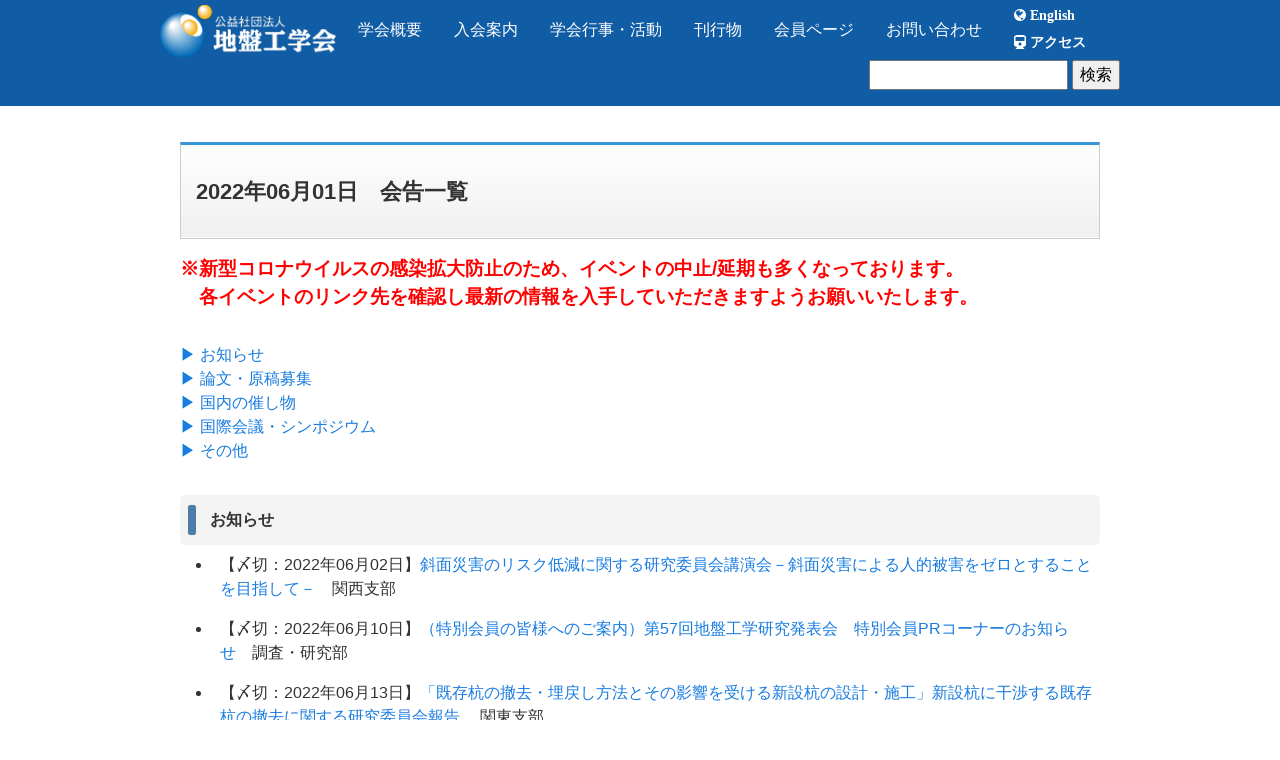

--- FILE ---
content_type: text/html; charset=UTF-8
request_url: https://www.jiban.or.jp/?p=17431
body_size: 25373
content:
<!DOCTYPE html>
<html lang="ja">
<head>
	<meta charset="utf-8">
<meta name="viewport" content="width=1280" />

	<meta http-equiv="X-UA-Compatible" content="IE=edge">

	<meta name="description" content="公益社団法人 地盤工学会">
	<title> &raquo; 2022年06月01日　会告一覧|公益社団法人 地盤工学会</title>
	<link rel="icon" href="https://www.jiban.or.jp/wp-content/themes/jpn_jiban/images_tpl/favicon.ico">
  <link rel="stylesheet" href="https://www.jiban.or.jp/wp-content/themes/jpn_jiban/normalize.css">
  <link rel="stylesheet" href="https://www.jiban.or.jp/wp-content/themes/jpn_jiban/style.css?200316">
	<link rel="stylesheet" href="https://maxcdn.bootstrapcdn.com/font-awesome/4.6.3/css/font-awesome.min.css">
	<link href="https://fonts.googleapis.com/earlyaccess/nicomoji.css" rel="stylesheet" />
  <link href="https://fonts.googleapis.com/icon?family=Material+Icons" rel="stylesheet">
	<link rel='dns-prefetch' href='//ajax.googleapis.com' />
<link rel='dns-prefetch' href='//s.w.org' />
<link rel="alternate" type="application/rss+xml" title="公益社団法人 地盤工学会 &raquo; フィード" href="https://www.jiban.or.jp/?feed=rss2" />
<link rel="alternate" type="application/rss+xml" title="公益社団法人 地盤工学会 &raquo; コメントフィード" href="https://www.jiban.or.jp/?feed=comments-rss2" />
<link rel="alternate" type="application/rss+xml" title="公益社団法人 地盤工学会 &raquo; 2022年06月01日　会告一覧 のコメントのフィード" href="https://www.jiban.or.jp/?feed=rss2&#038;p=17431" />
		<script type="text/javascript">
			window._wpemojiSettings = {"baseUrl":"https:\/\/s.w.org\/images\/core\/emoji\/11\/72x72\/","ext":".png","svgUrl":"https:\/\/s.w.org\/images\/core\/emoji\/11\/svg\/","svgExt":".svg","source":{"concatemoji":"https:\/\/www.jiban.or.jp\/wp-includes\/js\/wp-emoji-release.min.js?ver=4.9.26"}};
			!function(e,a,t){var n,r,o,i=a.createElement("canvas"),p=i.getContext&&i.getContext("2d");function s(e,t){var a=String.fromCharCode;p.clearRect(0,0,i.width,i.height),p.fillText(a.apply(this,e),0,0);e=i.toDataURL();return p.clearRect(0,0,i.width,i.height),p.fillText(a.apply(this,t),0,0),e===i.toDataURL()}function c(e){var t=a.createElement("script");t.src=e,t.defer=t.type="text/javascript",a.getElementsByTagName("head")[0].appendChild(t)}for(o=Array("flag","emoji"),t.supports={everything:!0,everythingExceptFlag:!0},r=0;r<o.length;r++)t.supports[o[r]]=function(e){if(!p||!p.fillText)return!1;switch(p.textBaseline="top",p.font="600 32px Arial",e){case"flag":return s([55356,56826,55356,56819],[55356,56826,8203,55356,56819])?!1:!s([55356,57332,56128,56423,56128,56418,56128,56421,56128,56430,56128,56423,56128,56447],[55356,57332,8203,56128,56423,8203,56128,56418,8203,56128,56421,8203,56128,56430,8203,56128,56423,8203,56128,56447]);case"emoji":return!s([55358,56760,9792,65039],[55358,56760,8203,9792,65039])}return!1}(o[r]),t.supports.everything=t.supports.everything&&t.supports[o[r]],"flag"!==o[r]&&(t.supports.everythingExceptFlag=t.supports.everythingExceptFlag&&t.supports[o[r]]);t.supports.everythingExceptFlag=t.supports.everythingExceptFlag&&!t.supports.flag,t.DOMReady=!1,t.readyCallback=function(){t.DOMReady=!0},t.supports.everything||(n=function(){t.readyCallback()},a.addEventListener?(a.addEventListener("DOMContentLoaded",n,!1),e.addEventListener("load",n,!1)):(e.attachEvent("onload",n),a.attachEvent("onreadystatechange",function(){"complete"===a.readyState&&t.readyCallback()})),(n=t.source||{}).concatemoji?c(n.concatemoji):n.wpemoji&&n.twemoji&&(c(n.twemoji),c(n.wpemoji)))}(window,document,window._wpemojiSettings);
		</script>
		<style type="text/css">
img.wp-smiley,
img.emoji {
	display: inline !important;
	border: none !important;
	box-shadow: none !important;
	height: 1em !important;
	width: 1em !important;
	margin: 0 .07em !important;
	vertical-align: -0.1em !important;
	background: none !important;
	padding: 0 !important;
}
</style>
<link rel='stylesheet' id='contact-form-7-css'  href='https://www.jiban.or.jp/wp-content/plugins/contact-form-7/includes/css/styles.css?ver=5.0.4' type='text/css' media='all' />
<link rel='stylesheet' id='jquery-ui-theme-css'  href='https://ajax.googleapis.com/ajax/libs/jqueryui/1.11.4/themes/smoothness/jquery-ui.min.css?ver=1.11.4' type='text/css' media='all' />
<link rel='stylesheet' id='jquery-ui-timepicker-css'  href='https://www.jiban.or.jp/wp-content/plugins/contact-form-7-datepicker/js/jquery-ui-timepicker/jquery-ui-timepicker-addon.min.css?ver=4.9.26' type='text/css' media='all' />
<link rel='stylesheet' id='wp-pagenavi-css'  href='https://www.jiban.or.jp/wp-content/plugins/wp-pagenavi/pagenavi-css.css?ver=2.70' type='text/css' media='all' />
<script type='text/javascript' src='https://www.jiban.or.jp/wp-includes/js/jquery/jquery.js?ver=1.12.4'></script>
<script type='text/javascript' src='https://www.jiban.or.jp/wp-includes/js/jquery/jquery-migrate.min.js?ver=1.4.1'></script>
<link rel='https://api.w.org/' href='https://www.jiban.or.jp/index.php?rest_route=/' />
<link rel="EditURI" type="application/rsd+xml" title="RSD" href="https://www.jiban.or.jp/xmlrpc.php?rsd" />
<link rel="wlwmanifest" type="application/wlwmanifest+xml" href="https://www.jiban.or.jp/wp-includes/wlwmanifest.xml" /> 
<link rel='prev' title='河川堤防災害調査のページ（参加登録も）' href='https://www.jiban.or.jp/?p=14413' />
<link rel='next' title='【復旧】会員システム（基幹システム）サーバーダウンに伴うアクセス不具合について' href='https://www.jiban.or.jp/?p=17546' />
<meta name="generator" content="WordPress 4.9.26" />
<link rel="canonical" href="https://www.jiban.or.jp/?p=17431" />
<link rel='shortlink' href='https://www.jiban.or.jp/?p=17431' />
<link rel="alternate" type="application/json+oembed" href="https://www.jiban.or.jp/index.php?rest_route=%2Foembed%2F1.0%2Fembed&#038;url=https%3A%2F%2Fwww.jiban.or.jp%2F%3Fp%3D17431" />
<link rel="alternate" type="text/xml+oembed" href="https://www.jiban.or.jp/index.php?rest_route=%2Foembed%2F1.0%2Fembed&#038;url=https%3A%2F%2Fwww.jiban.or.jp%2F%3Fp%3D17431&#038;format=xml" />
</head>
<body class="post-template-default single single-post postid-17431 single-format-standard">
	<header id="header">
		<div class="mainNavArea">
			<div class="haederLogo"><a href="https://www.jiban.or.jp/"><img src="https://www.jiban.or.jp/wp-content/themes/jpn_jiban/images_tpl/logo3.png" alt="" ></a></div>
			<nav class="mainNav">
        <ul>
          <li><a href="https://www.jiban.or.jp/?page_id=12">学会概要</a>
            <ul>
              <li><a href="https://www.jiban.or.jp/?page_id=12">概要</a></li>
              <li><a href="https://www.jiban.or.jp/?page_id=7">会長挨拶</a></li>
              <li><a href="https://www.jiban.or.jp/?page_id=10">学会組織</a></li>
              <li><a href="https://www.jiban.or.jp/?page_id=563">支部</a></li>
              <li><a href="https://www.jiban.or.jp/?page_id=555">特別会員</a></li>
              <li><a href="https://www.jiban.or.jp/?page_id=592">表彰関連</a></li>
              <li><a href="https://www.jiban.or.jp/?page_id=1229">学会のあゆみ</a></li>
              <li><a href="https://www.jiban.or.jp/?page_id=15769">アカデミックロードマップ</a></li>
              <li><a href="https://www.jiban.or.jp/?page_id=648">パンフレット</a></li>
              <li><a href="https://www.jiban.or.jp/?page_id=657">学会基準</a></li>
              <li><a href="https://www.jiban.or.jp/?page_id=834">公益法人公開資料</a></li>
              <li><a href="https://www.jiban.or.jp/?page_id=861">規約類・倫理綱領</a></li>
            </ul>
          </li>
          <li><a href="https://www.jiban.or.jp/?page_id=876">入会案内</a>
            <ul>
              <li><a href="https://www.jiban.or.jp/?page_id=876">入会について</a></li>
              <li><a href="https://www.jiban.or.jp/?page_id=1012">会員の特典</a></li>
              <li><a href="https://www.jiban.or.jp/?page_id=9222">会費減免措置</a></li>
            </ul>
          </li>
          <li><a href="https://www.jiban.or.jp/?page_id=1094">学会行事・活動</a>
            <ul>
							<li><a href="https://www.jiban.or.jp/?page_id=1094">地盤工学研究発表会</a></li>
              <li><a href="https://www.jiban.or.jp/?page_id=767">シンポジウム</a></li>
              <li><a href="https://www.jiban.or.jp/?page_id=805">講習会</a></li>
              <li><a href="https://www.jiban.or.jp/?page_id=1891">災害関連</a></li>
              <li><a href="https://www.jiban.or.jp/?page_id=657">学会基準</a></li>
							<li class="long"><a href="https://www.jiban.or.jp/?page_id=2838">共催・後援・協賛・その他の申込</a></li>
              <li><a href="https://www.jiban.or.jp/?page_id=21211">国際行事</a></li>
            </ul>
          </li>
          <li><a href="https://www.jiban.or.jp/?page_id=1202">刊行物</a>
            <ul>
              <li><a href="https://www.jiban.or.jp/?page_id=1202">地盤工学会誌</a></li>
              <li><a href="https://www.jiban.or.jp/?page_id=1356">地盤工学ジャーナル</a></li>
              <li><a href="https://www.jiban.or.jp/?page_id=19808"><span style="font-size:13px;">地盤工学会災害調査論文報告集</span></a></li>
              <li class="long"><a href="https://www.jiban.or.jp/?page_id=253">SOILS AND FOUNDATIONS</a></li>
              <li class=""><a href="/?page_id=21203">JGS Special Publication</a></li>
              <li><a href="https://www.jgs-shopping.net/" target="_blank">刊行物(購入サイト)</a></li>
              <li><a href="https://www.jgs-library.net/" target="_blank">電子刊行物(DL・購入サイト)</a></li>
            </ul>
          </li>
          <li><a href="https://jiban.smartcore.jp/" target="_blank">会員ページ</a>
            <ul>
              <li><a href="https://jiban.smartcore.jp/" target="_blank">会員ログイン</a></li>
              <li><a href="https://www.jgs-library.net/" target="_blank">電子図書室</a></li>
              <li><a href="https://www.jiban.or.jp/?page_id=1374">諸手続きについて</a></li>
              <li><a href="https://www.jiban.or.jp/?page_id=1413">会員係からのお知らせ</a></li>
              <li><a href="/?page_id=13722" >G-CPDシステム</a></li>
            </ul>
          </li>
          <li><a href="https://www.jiban.or.jp/?page_id=1706">お問い合わせ</a></li>
          <li class="lp">
            <!-- AAAa -->
            <ul>
              <li class="eng"><a href="https://www.jiban.or.jp/e/"><i class="fa fa-globe fa-pull-left "><span class="englishLink"> English</span></i></a></li>
              <li class="eng"><a href="https://www.jiban.or.jp/?page_id=1683"><i class="fa fa-train fa-pull-left "><span class="englishLink"> アクセス</span></i></a></li>
              <!-- <li class="eng"><a href="https://www.jiban.or.jp/"><i class="fa fa-sticky-note-o fa-pull-left "><span class="englishLink"> 免責事項</span></i></a></li> -->
              <!-- <li class="eng"><a href="https://www.jiban.or.jp/"><i class="fa fa-user fa-pull-left "><span class="englishLink"> プライバシーポリシー</span></i></a></li> -->
            </ul>
          </li>
          <!-- <li class="eng"><a href="https://www.jiban.or.jp/"><i class="fa fa-globe fa-pull-left "><span class="englishLink"> English</span></i></a></li> -->
          <!-- <li class="eng"><a href="https://www.jiban.or.jp/"><i class="fa fa-globe fa-pull-left "><span class="englishLink"> English</span></i></a></li>
          <li class="eng"><a href="https://www.jiban.or.jp/"><i class="fa fa-globe fa-pull-left "><span class="englishLink"> English</span></i></a></li>
          <li class="eng"><a href="https://www.jiban.or.jp/"><i class="fa fa-globe fa-pull-left "><span class="englishLink"> English</span></i></a></li> -->
        </ul>
      </nav>
			<div class="searchForm">
<form role="search" method="get" class="search-form" action="https://www.jiban.or.jp/">
	<input type="search" class="search-field" placeholder="" value="" name="s" title="検索" />
	<button type="submit" class="search-submit">検索</button>
</form>
</div>
		</div>
	</header>

<div class="wrapper">



<main>

<h1 class="title">2022年06月01日　会告一覧</h1>
<p><span style="color: #ff0000; font-size: 14pt;"><strong>※新型コロナウイルスの感染拡大防止のため、イベントの中止/延期も多くなっております。<br />
　各イベントのリンク先</strong></span><span style="color: #ff0000; font-size: 14pt;"><strong>を確認し最新の情報を入手していただきますよう</strong></span><span style="color: #ff0000; font-size: 14pt;"><strong>お願いいたします。</strong></span></p>
<ul>
<li style="list-style-type: none;">
<ul>
<li><a href="#info">&#x25b6;︎ お知らせ</a></li>
<li><a href="#recruitment">&#x25b6;︎ 論文・原稿募集</a></li>
<li><a href="#event">&#x25b6;︎ 国内の催し物</a></li>
<li><a href="#symposium">&#x25b6;︎ 国際会議・シンポジウム</a></li>
<li><a href="#other">&#x25b6;︎ その他</a></li>
</ul>
</li>
</ul>
<h2 id="info"><a id="info"></a>お知らせ</h2>
<ul class="kaikoku" style="list-style-type: disc;">
<li>【〆切：2022年06月02日】<a href="http://www.jgskb.jp/japanese/gyoujipdf/2022/20220603riskiinkai.pdf" target="_blank">斜面災害のリスク低減に関する研究委員会講演会－斜面災害による人的被害をゼロとすることを目指して－</a>　関西支部</li>
<li>【〆切：2022年06月10日】<a href="https://www.jiban.or.jp/?page_id=17289" target="_blank">（特別会員の皆様へのご案内）第57回地盤工学研究発表会　特別会員PRコーナーのお知らせ</a>　調査・研究部</li>
<li>【〆切：2022年06月13日】<a href="https://jibankantou.jp/event/20220630.html" target="_blank">「既存杭の撤去・埋戻し方法とその影響を受ける新設杭の設計・施工」新設杭に干渉する既存杭の撤去に関する研究委員会報告</a>　 関東支部</li>
<li>【〆切：2022年06月14日】<a href="https://jgs-chubu.org/investigation/31chousa/" target="_blank">第31回調査・設計・施工技術報告会</a>　中部支部</li>
<li>【〆切：2022年06月16日】<a href="https://www.jiban.or.jp/?page_id=17216" target="_blank">圧密に関する基礎知識とその応用 講習会</a>　会員・支部部</li>
<li>【〆切：2022年08月15日,28日,9月8日】<a href="https://www.jiban.or.jp/?page_id=7206" target="_blank">わかりやすい地盤工学基礎シリーズ講習会（3日間開催）</a>　会員・支部部</li>
<li><a href="https://www.jiban.or.jp/tcp/index.html" target="_blank">「JGS Virtual Time Capsule 2022」完成</a>　総務部<a href="https://www.jiban.or.jp/?page_id=16977" target="_blank"></a></li>
<li><a href="https://jibankantou.jp/event/20220225morido.pdf" target="_blank">［発売中］「土の締固め管理-現状・新たな展開・展望-」</a>　関東支部</li>
<li><a href="https://www.jiban.or.jp/?page_id=5771" target="_blank" rel="noopener">東日本大震災合同調査報告　セット割引キャンペーン</a>　調査・研究部</li>
<li><a href="https://www.jiban.or.jp/?p=14286" target="_blank">【アーカイブ公開】「東日本大震災で被災した宅地の復興に関するフォーラム（2021/2/24開催） </a>　総務部</li>
<li><a href="https://www.jiban.or.jp/?page_id=15231" target="_blank">［DL版・発売中］新規制定地盤工学会基準・同解説　岩盤の原位置一軸引張り試験方法（JGS 3551-2020）</a>　基準部</li>
<li><a href="https://www.jiban.or.jp/?page_id=15220" target="_blank">［DL版・発売中］新規制定地盤工学会基準・同解説　岩盤の原位置三軸圧縮試験方法（JGS 3541-2020）</a>　基準部</li>
<li><a href="https://www.jiban.or.jp/?page_id=15382" target="_blank">［DL版・発売中］新規制定地盤工学会基準・同解説　動的コーン貫入試験方法（JGS 1437-2014)</a>　基準部</li>
<li><a href="https://www.jiban.or.jp/?page_id=807" target="_blank" rel="noopener">技術講習会、DVDのレンタルについて</a>　会員・支部部</li>
<li><a href="https://www.jiban.or.jp/?page_id=5035" target="_blank" rel="noopener">「自然災害等の被災会員における会費減免」について</a>　会員・支部部<a href="https://www.jiban.or.jp/?page_id=16009" target="_blank"></a><a href="https://www.jiban.or.jp/?page_id=1413" target="_blank"></a></li>
</ul>
<h2><a id="recruitment"></a>論文・原稿募集<a href="https://www.jiban.or.jp/?page_id=14663" target="_blank"></a></h2>
<ul class="kaikoku" style="list-style-type: disc;">
<li>【〆切：2022年06月13日】<a href="http://www.jgschugoku.jp/youryo.html" target="_blank">中国支部論文報告集「地盤と建設」投稿論文の募集</a>（問合せ）中国支部</li>
<li>【〆切：2022年07月08日】<a href="https://www.jiban.or.jp/?page_id=12274" target="_blank">電子版「地盤工学会誌」特集号の公募原稿募集</a>（問合せ）公益出版部</li>
<li>【〆切：2022年08月01日】<a href="https://jibankantou.jp/event/20221208.html" target="_blank">「土の締固め管理の合理化に関するシンポジウム」論文投稿募集</a>（問合せ） 関東支部</li>
</ul>
<h2><a id="event"></a>国内の催し物</h2>
<ul class="kaikoku" style="list-style-type: disc;">
<li>【〆切：2022年06月01日】<a href="https://hanteishi.org/post-4213/" target="_blank">地盤と建築をつなぐ ～ 地盤品質判定士をめざして～2022 年度 地盤品質判定士一次試験 受験資格付与講習会</a>（共催） 総務部</li>
<li>【〆切：2022年07月01日】<a href="https://www.kisokyo.or.jp/information/view/18" target="_blank">2022年度「場所打ちコンクリート杭の施工」に関する技術講習会【東京】</a>（協賛） 総務部</li>
<li>【〆切：2022年07月15日】<a href="https://www.kisokyo.or.jp/information/view/18" target="_blank">2022年度「場所打ちコンクリート杭の施工」に関する技術講習会【大阪】</a>（協賛） 総務部</li>
<li><a href="http://www.cssj2.org/event/annual_meeting/" target="_blank">第65回粘土科学討論会</a>（協賛） 総務部</li>
</ul>
<h2><a id="symposium"></a>国際会議・シンポジウム</h2>
<ul class="kaikoku" style="list-style-type: disc;">
<li><a href="http://www.pbd-iv2021.com/" target="_blank">第4回地震地盤工学における性能設計に関する国際会議</a>（問合せ）総務部</li>
<li><a href="https://www.wccm2022.org/" target="_blank" rel="noopener">第15回世界計算力学会議と第8回アジア太平洋計算力学会議</a>（問合せ）総務部</li>
<li><a href="https://www.ic-crest.com/" target="_blank">第2回環境に配慮した持続可能な建設技術に関する国際会議(CREST2023)</a>（共催） 総務部</li>
</ul>
<h2><a id="other"></a>その他<a href="http://wlf5-jp.iplhq.org/" target="_blank" rel="noopener"></a><a href="https://www.meti.go.jp/information/publicoffer/kobo/2021/k210423002.html" target="_blank"></a></h2>
<ul class="kaikoku" style="list-style-type: disc;">
<li><a href="https://icsmge2022.org/" target="_blank"></a>【〆切：2022年06月30日】<a href="https://fukadaken.or.jp/?page_id=6813" target="_blank">2022年度「深田賞」募集</a>（問合せ） 総務部</li>
</ul>
<ul></ul>

</main>


<ul class="tagPageNation"><li class="firstPage"><a href="https://www.jiban.or.jp/?p=25672"><i class="material-icons">first_page</i></a></li><li><a href="https://www.jiban.or.jp/?p=18407">1</a></li><li><a href="https://www.jiban.or.jp/?p=18254">2</a></li><li><a href="https://www.jiban.or.jp/?p=17901">3</a></li><li><a href="https://www.jiban.or.jp/?p=17607">4</a></li><li class="currentPage"><span>5</span></li><li><a href="https://www.jiban.or.jp/?p=17224">6</a></li><li><a href="https://www.jiban.or.jp/?p=17140">7</a></li><li><a href="https://www.jiban.or.jp/?p=17011">8</a></li><li><a href="https://www.jiban.or.jp/?p=16919">9</a></li><li class="lastPage"><a href="https://www.jiban.or.jp/?p=12918"><i class="material-icons">last_page</i></a></li></ul><div id="backToTopBtn"><i class="material-icons" style="transform: rotate(180deg);">arrow_drop_down_circle </i></div>


 </div>


<!-- ページフッタ -->

<footer>
  <div class="fmenuArea">
    <div class="fmenu katudou">
      <h2>免責事項・プライバシーポリシー</h2>
      <ul>
        <li><a href="/?page_id=1711">免責事項</a></li>
        <li><a href="/?page_id=1713">プライバシーポリシー</a></li>
      </ul>
    </div>
    <div class="fmenu tuite">
      <h2>アクセス</h2>
      [JR山手線]<br />　巣鴨駅 徒歩10分<br />
      [都営地下鉄三田線]<br />　千石駅（A4番出口）徒歩3分<br />
      <a href="/?page_id=1683">詳しくはこちらをご覧ください</a>
    </div>
    <div class="fmenu access">
      <h2>公益社団法人 地盤工学会</h2>
      〒112-0011<br />東京都文京区千石4丁目38番2号<br />電話： 03-3946-8677 総務担当(代表)<br />FAX： 03-3946-8678(代表)
    </div>
  </div>
  <div class="copyright">
    &copy; 2010 公益社団法人 地盤工学会 The Japanese Geotechnical Society. All Rights Reserved.
  </div>
</footer>

<!-- /ページフッタ -->
<script type='text/javascript'>
/* <![CDATA[ */
var wpcf7 = {"apiSettings":{"root":"https:\/\/www.jiban.or.jp\/index.php?rest_route=\/contact-form-7\/v1","namespace":"contact-form-7\/v1"},"recaptcha":{"messages":{"empty":"\u3042\u306a\u305f\u304c\u30ed\u30dc\u30c3\u30c8\u3067\u306f\u306a\u3044\u3053\u3068\u3092\u8a3c\u660e\u3057\u3066\u304f\u3060\u3055\u3044\u3002"}}};
/* ]]> */
</script>
<script type='text/javascript' src='https://www.jiban.or.jp/wp-content/plugins/contact-form-7/includes/js/scripts.js?ver=5.0.4'></script>
<script type='text/javascript' src='https://www.jiban.or.jp/wp-includes/js/jquery/ui/core.min.js?ver=1.11.4'></script>
<script type='text/javascript' src='https://www.jiban.or.jp/wp-includes/js/jquery/ui/datepicker.min.js?ver=1.11.4'></script>
<script type='text/javascript'>
jQuery(document).ready(function(jQuery){jQuery.datepicker.setDefaults({"closeText":"\u9589\u3058\u308b","currentText":"\u4eca\u65e5","monthNames":["1\u6708","2\u6708","3\u6708","4\u6708","5\u6708","6\u6708","7\u6708","8\u6708","9\u6708","10\u6708","11\u6708","12\u6708"],"monthNamesShort":["1\u6708","2\u6708","3\u6708","4\u6708","5\u6708","6\u6708","7\u6708","8\u6708","9\u6708","10\u6708","11\u6708","12\u6708"],"nextText":"\u6b21","prevText":"\u524d","dayNames":["\u65e5\u66dc\u65e5","\u6708\u66dc\u65e5","\u706b\u66dc\u65e5","\u6c34\u66dc\u65e5","\u6728\u66dc\u65e5","\u91d1\u66dc\u65e5","\u571f\u66dc\u65e5"],"dayNamesShort":["\u65e5","\u6708","\u706b","\u6c34","\u6728","\u91d1","\u571f"],"dayNamesMin":["\u65e5","\u6708","\u706b","\u6c34","\u6728","\u91d1","\u571f"],"dateFormat":"yy\u5e74mm\u6708d\u65e5","firstDay":1,"isRTL":false});});
</script>
<script type='text/javascript' src='https://ajax.googleapis.com/ajax/libs/jqueryui/1.11.4/i18n/datepicker-ja.min.js?ver=1.11.4'></script>
<script type='text/javascript' src='https://www.jiban.or.jp/wp-content/plugins/contact-form-7-datepicker/js/jquery-ui-timepicker/jquery-ui-timepicker-addon.min.js?ver=4.9.26'></script>
<script type='text/javascript' src='https://www.jiban.or.jp/wp-content/plugins/contact-form-7-datepicker/js/jquery-ui-timepicker/i18n/jquery-ui-timepicker-ja.js?ver=4.9.26'></script>
<script type='text/javascript' src='https://www.jiban.or.jp/wp-includes/js/jquery/ui/widget.min.js?ver=1.11.4'></script>
<script type='text/javascript' src='https://www.jiban.or.jp/wp-includes/js/jquery/ui/mouse.min.js?ver=1.11.4'></script>
<script type='text/javascript' src='https://www.jiban.or.jp/wp-includes/js/jquery/ui/slider.min.js?ver=1.11.4'></script>
<script type='text/javascript' src='https://www.jiban.or.jp/wp-includes/js/jquery/ui/button.min.js?ver=1.11.4'></script>
<script type='text/javascript' src='https://www.jiban.or.jp/wp-content/plugins/contact-form-7-datepicker/js/jquery-ui-sliderAccess.js?ver=4.9.26'></script>
<script type='text/javascript' src='https://www.jiban.or.jp/wp-includes/js/wp-embed.min.js?ver=4.9.26'></script>

<script src="https://www.jiban.or.jp/wp-content/themes/jpn_jiban/js/fl_nav.js?b"></script>
<script src="https://www.jiban.or.jp/wp-content/themes/jpn_jiban/js/scroll.js?170601"></script>
<!--[if lt IE 9]>
<script src="//html5shiv.googlecode.com/svn/trunk/html5.js"></script>
<script src="https://www.jiban.or.jp/wp-content/themes/jpn_jiban/js/IE9.js"></script>
<script src="https://css3-mediaqueries-js.googlecode.com/svn/trunk/css3-mediaqueries.js"></script>
<![endif]-->
<script>
  (function(i,s,o,g,r,a,m){i['GoogleAnalyticsObject']=r;i[r]=i[r]||function(){
  (i[r].q=i[r].q||[]).push(arguments)},i[r].l=1*new Date();a=s.createElement(o),
  m=s.getElementsByTagName(o)[0];a.async=1;a.src=g;m.parentNode.insertBefore(a,m)
  })(window,document,'script','https://www.google-analytics.com/analytics.js','ga');

  ga('create', 'UA-98123826-2', 'auto');
  ga('send', 'pageview');

</script>
</body>
</html>


--- FILE ---
content_type: text/css
request_url: https://www.jiban.or.jp/wp-content/themes/jpn_jiban/style.css?200316
body_size: 17442
content:
@charset "UTF-8";

/*
Theme Name:		JPN-JIBAN
Theme URI:
Description:	The Japanese Geotechnical Society
Author:
Author URI:
Version:		1.0
License:
License URI:
*/

html{
	font-size:62.5%;
}
ul{
	margin:0;
	padding:0;
	list-style: none;
}
body {
	font-size:1.6rem;
	font-family: "ヒラギノ角ゴ Pro", "Hiragino Kaku Gothic Pro", "メイリオ", "Meiryo", sans-serif;
	font-weight: 500;
	line-height:1.5;
	color:#333;
}
header {
	background: #105da6;
}
div.wrapper{
	width:920px;
	padding:0 20px;
	margin:auto;
}
div.wrapper:after{
	display: block;
	clear: both;
	content: "";
}

div.wpPageNaviArea{
	margin:32px auto;
	text-align:center;
}
main{
	padding:20px 0px;
}
div.wrapper.frontPage main{
	width:640px;
	float:left;
}
div.wrapper.frontPage aside{
	width:260px;
	float:right;
	padding:20px 0px;
}

a{
	color:#177BE0;
	text-decoration: none;
}
a:hover{
	color:#ffc300;
}
img{
	max-width:100%;
}
a img:hover{
	opacity: 0.7;
}
p{
	padding-bottom:1.6rem;
}
.tac{
	text-align:center;
}
.tar{
	text-align:right;
}
.bold{
	font-weight:bold;
}
.strike{
	text-decoration: line-through;
}
.red{
	color:#FF0000;
}
.strongRed{
	font-weight:bold;
	color:#FF0000;
}
div.basicFlex{
	display: -webkit-flex;
	display: flex;
	justify-content:space-between;
}
div.basicFlex div.column2{
	width:49%;
}
table{
	border: 1px #ccc solid;
	border-collapse: collapse;
	border-spacing: 0;
	width:100%;
}
table th {
	padding: 10px;
	border: #ccc solid;
	border-width: 0 0 1px 1px;
	background: #efede7;
}
table td {
	padding: 10px;
	border: 1px #ccc solid;
	border-width: 0 0 1px 1px;
	background: #fff;
}
table td.price{
	text-align:right;
}
.devMsg{
	font-weight:bold;
	color:#006600;
}
/* Header Menu
------------------------------------------------------------*/
nav.headerNav ul{
	width:960px;
	margin:auto;
	display: -webkit-flex;
	display: flex;
}
nav.headerNav li:last-child {
}
nav.headerNav li:first-child {
	margin-right: auto;
}
@media (min-width: 1150px){
	nav.headerNav li:last-child {
		margin-right:-10%;
	}
	nav.headerNav li:first-child {
		margin-right: auto;
		margin-left:-10%;
	}
}

nav.headerNav a{
	padding: 0 10px;
	color: #fff;
}

/* Main Menu
------------------------------------------------------------*/
.mainNav {
	/*background:#105da6;*/

}
header{
	/*#flNav{*/
	position: relative;
	background:#105da6;
	/*height:60px;*/
	height:106px;
	/*padding: 6px 0;*/
}
header .mainNavArea{
	width:960px;
	margin:auto;
}
.haederLogo{
	float:left;
	/*margin-left:-150px;*/
	height:58px;
	padding:1px 0;
	vertical-align: middle;
}
.haederLogo img{
	/*width:240px;
	padding-top:12px;*/
	height:52px;
	padding-top:4px;

}
div.searchForm{
	text-align:right;
	padding-top:16px;
}

.fixed {
	position: fixed;
	width:100%;
	top: 0px;
	z-index:9999;
}
.mainNav{
	/*padding:10px 0;*/
	/*padding-top:4px;*/
}
.mainNav ul{
	float:right;
	margin:auto;
	max-width:100%;
	display: -webkit-flex;
	display: flex;
	justify-content: space-between;
	height:60px;
	border:none;
}

.mainNav li{
	color: #fff;
	display: block;
	/*-webkit-flex: 1;*/
	/*flex: 1;*/
	font-size:16px;
	text-align:center;
	padding:0 16px;
	/*width:100px;*/
	line-height:60px;
}
.mainNav li:hover{
	/*color: #fff;*/
	background :#3478B9;
}
.mainNav li:hover a{
	/*color: #fff;*/
}

.mainNav li a{
	color:#fff;
	font-weight:normal;
	text-decoration: none;
	display: block;
	height:60px;
}
.mainNav li:hover a{
	color:#FFF;
}

/* Main Menu Sub
------------------------------------------------------------*/
.mainNav li ul{
	display: none;
}

.mainNav ul ul{
	width:auto;
}

.mainNav li:hover ul{
	display: block;
	position: absolute;
	z-index:500;
}
.mainNav li.line2:hover ul{
	margin-top:-9px;
}
.mainNav ul li ul li{
	margin:0;
	padding:0;
	float: none;
	width:200px;
	border:1px dotted #42a4ff;
	background :#3478B9;
	border-top:none;
	margin-left:-16px;
	line-height:40px;
	height:40px;
	text-align:left;
	font-size:14px;
}
.mainNav ul li ul li.long{
	font-size:12px;
}
.mainNav ul li ul li:hover{
	background :#5890C7;
}
.mainNav ul li ul li a{
	margin-left:8px;
}


/* Main Menu 右上その他
------------------------------------------------------------*/
.mainNav li.lp ul{
	width:100px;
	height:60px;
}
.mainNav li.lp,
.mainNav li.lp:hover{
	width:90px;
	/*padding:0;*/
}
.mainNav li.lp:hover{
	background :#105da6;
}
.mainNav li.lp ul{
	display: block;
	position: static;
}
.mainNav ul li.lp ul li,
.mainNav ul li.lp:hover ul li{
	float: none;
	width:140px;
	border:none;
	background :none;
	font-size:14px;
	margin:0;
	padding:8px 0;
}

.mainNav ul li.lp ul li:hover{
	background :none;
}
.mainNav li.lp a{
	color:#fff;
	text-decoration: none;
}
.mainNav ul li.lp ul li a{
	margin-left:0px;
}

span.englishLink{
	font-weight:bold;
}

.mainNav ul li.lp ul li.eng{
	padding-right:0;
	height:10.5px;
}
.mainNav ul li.eng:hover{
	padding-right:0;
	background:#105da6;
}
.mainNav ul li.eng a:hover{
	color:#FF0000;
}


/* footer
------------------------------------------------------------*/
footer{
	background: #177BE0;
	margin-top:64px;
}

footer .fmenuArea{
	width:960px;
	margin:auto;
	display: flex;
	justify-content:space-between;
}

footer .fmenuArea .fmenu{
	background: #FFF;
	border-radius: 4px;
	width: 30%;
	margin: 18px 0;
	font-size: 1.4rem;
	padding: 10px;
}

footer .fmenuArea .fmenu h2{
	font-size:1.6rem;
	padding-bottom:10px;
	margin-bottom:10px;
	border-bottom:1px dotted #177BE0;
}

footer .fmenuArea .fmenu ul li{
	list-style: none;
	margin-left:24px;
}
footer .fmenuArea .fmenu ul li:before{
	content: '';
	width: 6px;
	height: 6px;
	display: inline-block;
	border-radius: 100%;
	background: #FFC46E;
	position: relative;
	left: -15px;
	top: -3px;
}

footer .copyright{
	background:#105da6;
	color:#FFF;
	text-align:center;
	padding:10px;
	font-size:1.2rem;
}

footer .fmenuArea .fmenu a{
	color:#333;
	text-decoration: none;
}
footer .fmenuArea .fmenu a:hover{
	color:#ffc300;
}

h1.title{
	margin-top:16px;
	margin-bottom:16px;
	padding:3rem 1.5rem;
	border: 1px solid #ccc;
	border-top: 3px solid #3498db;
	background: -webkit-linear-gradient(top, #fff 0%, #f0f0f0 100%);
	background: linear-gradient(to bottom, #fff 0%, #f0f0f0 100%);
	box-shadow: 0 -1px 0 rgba(255, 255, 255, 1) inset;
	font-size:2.2rem;
}

/* index
------------------------------------------------------------*/
.mainImage{
	max-width:1280px;
	margin:auto;
}
.mainImage img{
	margin:auto;
	display: block;
	width:100%;
	min-width:960px;
	min-height:220px;
	/*border:1px solid #CCC;*/
}

/*@media (max-width: 960px){
	div.wrapper{
		width:100%;
		padding:0;
		margin:auto;
	}
	.mainImage{
		width:100%;
	}
	#metaslider_349 .mainImage img{
		width:100%;
		min-width:auto;
		min-height:auto;
		height:auto;
	}
}*/

div.imgbanner{
	margin-bottom:16px;
}
div.sideTeikeiBtn{
	/*width:24.3%;*/
	margin-bottom:16px;
	/*width:19.2%;
	margin-bottom:1%;*/
}
div.sideTeikeiBtn a {
	width: 100%;
	background-color: #7BA3CA;
	border-radius: 3px;
	box-shadow: 0 4px 0 #4E7DAB;
	color: #FFF;
	display: table;
	text-decoration: none;
	height:70px;
	margin-bottom:4px;
	text-shadow: 1px 1px 1px rgba(0,0,0,.5);
}

div.sideTeikeiBtn a:hover {
	opacity: 0.7;
}

div.sideTeikeiBtn .icon,
div.sideTeikeiBtn .title{
	display: table-cell;
	vertical-align: middle;
	height:62px;
	padding:4px;
	padding-bottom:0;
}

div.sideTeikeiBtn .icon{
	width:80px;
	text-align:center;
}
div.sideTeikeiBtn .title{
	width:74%;
}

div.sideTeikeiBtn .icon img{
	max-height:100%;
	max-width:100%;
	width:100%;
}
div.sideTeikeiBtn a.type1 {
background-color: #0075BD;
box-shadow: 0 4px 0 #1486CC;
}
div.sideTeikeiBtn a.type2 {
background-color: #FFC300;
box-shadow: 0 4px 0 #E5AF00;
}
div.sideTeikeiBtn a.type3 {
background-color: #FF5300;
box-shadow: 0 4px 0 #E54B00;
}
div.sideTeikeiBtn a.type4 {
background-color: #009E67;
box-shadow: 0 4px 0 #008556;
}
div.sideTeikeiBtn a.type5 {
background-color: #261EA4;
box-shadow: 0 4px 0 #20198A;
}
/*
	div.sideTeikeiBtn a{
	background-color: #0075BD;
	box-shadow: 0 4px 0 #1486CC;
}
div.sideTeikeiBtn a.type2 {
	background-color: #1486CC;
	box-shadow: 0 4px 0 #00558A;
}
div.sideTeikeiBtn a.type3 {
	background-color: #FFC300;
	box-shadow: 0 4px 0 #E5AF00;
}
div.sideTeikeiBtn a.type4 {
	background-color: #E5AF00;
	box-shadow: 0 4px 0 #CC9C00;
}
div.sideTeikeiBtn a.type5 {
	background-color: #FF5300;
	box-shadow: 0 4px 0 #E54B00;
}
div.sideTeikeiBtn a.type6 {
	background-color: #E54B00;
	box-shadow: 0 4px 0 #CC4300;
}
div.sideTeikeiBtn a.type7 {
	background-color: #009E67;
	box-shadow: 0 4px 0 #008556;
}
div.sideTeikeiBtn a.type8 {
	background-color: #008556;
	box-shadow: 0 4px 0 #006B45;
}
div.sideTeikeiBtn a.type9 {
	background-color: #261EA4;
	box-shadow: 0 4px 0 #20198A;
}
div.sideTeikeiBtn a.type10 {
	background-color: #20198A;
	box-shadow: 0 4px 0 #1A1570;
}
div.sideTeikeiBtn a.type11 {
	background-color: #EB003B;
	box-shadow: 0 4px 0 #D10034;
}
div.sideTeikeiBtn a.type12 {
	background-color: #D10034;
	box-shadow: 0 4px 0 #B8002E;
}*/

.tabArea{
	margin-top:20px;
}
.tabArea li{
	list-style: none;
	cursor: pointer;
}
.tabArea .tab{
	overflow:hidden;
}
.tabArea .tab li{
	background:#105da6;
	padding:8px 0;
	width:157px;
	text-align:center;
	float:left;
	margin-right:4px;
	border-top-right-radius: 4px;
	border-top-left-radius: 4px;
	color:#FFF;
}
.tabArea .tab li:last-child{
	margin-right:0;
}
.tabArea .tab li.select,
.tabArea .tab li:hover{
	background:#177BE0;
}
.tabArea .tabContents div.tab{
	border:1px solid #ccc;
	padding:20px;
	padding-top:24px;
}
.tabArea .hide {
	display:none;
}

div.tab div.post{
	padding:0;
	border:none;
}
.post span.title{
	font-size:1.6rem;
	display: block;
	/*padding-left:78px;*/
	padding-bottom:16px;
	margin-top:8px;
	margin-bottom:16px;
	border-bottom:1px dotted #CCC;
}
.post span.date{
	display: inline-block;

}
.post span.tag{
	color:#FFF;
	display: inline-block;;
	width:120px;
	padding:4px;
	border-radius: 4px;
	font-size:1.6rem;
	text-align:center;
	vertical-align: middle;
}

div.basicFlex.topTab{
	font-size:1.6rem;
	padding-bottom:16px;
	/*margin-top:16px;*/
	margin-bottom:16px;
	border-bottom:1px dotted #CCC;
}
div.basicFlex.topTab span.title{
	/*font-size:1.6rem;
	display: block;
	padding-bottom:16px;
	margin-top:16px;
	margin-bottom:16px;
	border-bottom:1px dotted #CCC;*/
	display: block;
	width:86%;
}
div.basicFlex.topTab span.date{
	display: block;
	width:20%;

}
.post span.tag{
	color:#FFF;
	display: inline-block;;
	width:120px;
	padding:4px;
	border-radius: 4px;
	font-size:1.6rem;
	text-align:center;
	vertical-align: middle;
}
.tag.tyousa{
	background: green;
}
.tag.kouhou{
	background: orange;
}
.tag.honbu{
	background: skyblue;
}
.tag.kaiin{
	background: #dcdc00;
}
.tag.sibu{
	background: purple;
}
.tag.sonota{
	background: black;
}
.post a{
	color:#333;
	text-decoration: none;
}
.post a:hover{
	color:#ffc300;
}

main h2:first-child {
	margin-top:0;
}
main h2 {
	position: relative;
	background-color: #f3f3f3;
	padding-left: 30px;
	margin-bottom: 8px;
	margin-top: 32px;
	height: 50px;
	line-height: 50px;
	border-radius: 5px;
}
main h2:before {
	content: "";
	position: absolute;
	background: #4E7DAB;
	top: 50%;
	left: 0.5em;
	margin-top: -15px;
	height: 30px;
	width: 8px;
	border-radius: 2px;
	-webkit-border-radius: 2px;
	-moz-border-radius: 2px;
}
main h2 {
	font-size: 1.6rem;
}
main h3 {
	margin: 24px 0 12px 0;
	padding: 3px 0 0 10px;
	color: #105da6;
	font-size: 1.6rem;
	font-weight: bold;
	border-left: 5px solid #105da6;
}
.basicTable{
	border: 1px #ccc solid;
	border-collapse: collapse;
	border-spacing: 0;
	width:100%;
}
.basicTable th {
	padding: 10px;
	border: #ccc solid;
	border-width: 0 0 1px 1px;
	background: #efede7;
}
.basicTable td {
	padding: 10px;
	border: 1px #ccc solid;
	border-width: 0 0 1px 1px;
	background: #fff;
}

ul.basicList li{
	list-style: none;
	margin-left:24px;
	/*line-height:1.8;*/
	padding-bottom:6px;
}
ul.basicList li:before{
	content: '';
	width: 6px;
	height: 6px;
	display: inline-block;
	border-radius: 100%;
	/*background: #FFC46E;*/
	background: #ccc;
	position: relative;
	left: -15px;
	top: -3px;
}

/* main banner */
.mainBannerArea{
	display: flex;
	justify-content: space-between;
}
.mainBannerArea li{
	flex-wrap:nowrap;
	/*margin-right:10px;*/
	width:156px;
}



/* Index */
div.topFlex{
	margin:auto;
}
div.topFlex div.bannerArea{
	width:32%;
	display: -webkit-flex;
	display: flex;
	justify-content:space-between;
	font-size:1.4rem;
}
div.topFlex span.image{
	display: block;
	width:25%;
}
div.topFlex span.text{
	display: block;
	width:73%;
}

div.topFlex div.bannerArea a{
	color:#333;
}
div.topFlex div.bannerArea a:hover{
	color:#ffc300;
}
/**/
div.basicFlex.msgPresident span.image{
	display: block;
	width:15%;
	text-align:center;
}
div.basicFlex.msgPresident span.msg{
	display: block;
	width:83%;
}
/* aim */
div.aimFlex{
	max-width:500px;
	margin:auto;
}
/* Head and Branceh Offices */
table.branches td.name{
	text-align:center;
	visibility: middle;
	width:15%;
}
table.branches p{
	padding:0;
}

/* Department of Membership and Branch Affairs */
ol.orgMemberBranch li{
	padding-bottom:16px;
}

/* Department of International Affairs */
p.orgDepOfInt{
	line-height:1.8;
}

p.orgDepOfSrvyRsrch{
	line-height:2;
}
table.orgStandards th.number{
	width:150px;
}
p.subscriptionOrder{
	padding-top:16px;
	border-top:1px dotted #CCC;
	text-align:center;
	line-height: 2;
}

ol.periodicals li{
	font-weight:normal;
	text-align:left;
	margin-left:36px;
}

table.publicationList th{
	width:10%;
}
table.publicationList th.name{
	width:40%;
}
table.publicationList td{
	text-align:right;
}
table.publicationList td.name{
	font-weight:bold;
}
table.publicationList td.name,
table.publicationList td.date{
	text-align:center;
}
table.publicationList td.mprice{
	background: #fefafa;
}
table.publicationList td.nprice{
	background: #fcfdff;
}
table.publicationList span.bikou{
	font-size:1.3rem;
}

span.pTitle{
color: #105da6;
font-size: 1.6rem;
font-weight: bold;
}


div.btnJgsIssmge {
	background: #F04158;
	width:500px;
	line-height:2;
	margin:16px auto;
	text-align:center;
	border-radius: 6px

}
div.btnJgsIssmge a{
	padding:16px;
	display: block;
	color:#FFF;
}
div.btnJgsIssmge a:hover{
	background: #f76275;
	border-radius: 6px
}

/* SubPage
------------------------------------------------------------*/
ul.subPageIndex{
	display: flex;
	flex-wrap: wrap;
	width:96%;
	margin:auto;
}
ul.subPageIndex li{
	flex-wrap: wrap;
	width:25%;
	/*margin-right:10px;*/
}

table.noBorder,
table.noBorder th,
table.noBorder td{
	border:none;
}

table.vtop td{
	vertical-align: top;
}

ul.backNumber{
	margin-bottom:32px;
}
ul.backNumber:after{
	display: table;
	clear: both;
	content: "";
}

ul.backNumber li{
	float:left;
	padding-right:16px;
}


/* Shunちゃんの模型実験動画 */
div.movArea{
	display: flex;
	justify-content:space-between;
	flex-wrap:wrap;
}
.mov_box_l,
.mov_box_r {
	width:45%;
	padding:1%;
  margin-bottom: 20px;
  border: 1px solid #C3C3C3;
}

.mov_box_l iframe,
.mov_box_r iframe{
	width:100%;
	height:380px;
}

/* 地盤工学会のあゆみ */
div.chairmanArea{
	display: flex;
	justify-content:space-between;
	flex-wrap:wrap;
}
div.chairmanArea .cmBlock{
	width:306px;
	display: flex;
	justify-content:space-between;
	flex-wrap:wrap;
	margin:0;
	padding:0;
	margin-bottom:16px;
}
div.chairmanArea .cmBlock .image{
	width:125px;
	vertical-align: bottom;
	align-self: flex-end;
	margin:0;
	padding:0;
}
div.chairmanArea .cmBlock .profile{
	width:148px;
	background: #CCC;
	font-size:13px;
	/*vertical-align: bottom;*/
	/*align-self: flex-end;*/
	box-shadow: -1px -1px 6px #000;
	border-radius: 4px;
	margin:0;
	padding:0;
	margin:52px 8px 6px;
	padding:8px;
}

table.ayumiNenpyo tr.noBorder td{
	/*border:none;*/
	font-weight:bold;
}
table.ayumiNenpyo td.nenpyo-nendo{
	text-align:center;
	vertical-align: middle;
	background:#d3d3d5;
	width:100px;
	font-size:11px;
}

table.ayumiNenpyo td{
	font-size:13px;
}
table.ayumiNenpyo td span.year{
font-family: "Nico Moji";
font-weight:bold;
font-size:24px;
}


/* WP */
.aligncenter {
    display: block;
    margin: 0 auto;
}
.alignright { float: right; }
.alignleft { float: left; }


/* 検索結果 */
div.wrapper.searchResult{
	/*padding-top:3px;*/
}
div.wrapper.searchResult h1{
	padding:32px 0;
}

/* page-template-tpl_anniversary70th */
body.page-template-tpl_anniversary70th{
	background: url('images_tpl/anniversary70th_bg.png');
	background-position-x: 50%;
	/* background: url('images_tpl/anniversary70th_bg2.png'); */
}

/* body.page-template-tpl_anniversary70th div.wrapper{
	background: rgba(255,255,255,0.2);
} */

body.page-template-tpl_anniversary70th div.anniversaryLogo{
	padding-top:20px;
}

ul.kaikoku li{
  list-style: disc;
  margin:0 0 16px 32px;
  padding-left:8px;
}

ul.tagPageNation{
  margin:auto;
  text-align:center;
}
ul.tagPageNation li{
  text-align: center;
  display: inline-block;
  vertical-align: middle;
  width:32px;
  height:32px;
  line-height:32px;
  border-radius: 8px;
  border:1px solid #CCC;
  margin:4px;
}
ul.tagPageNation li a,ul.tagPageNation li span{
  display: inline-block;
  width:100%;
  line-height:32px;
  font-size:18px;
}

ul.tagPageNation li a .material-icons{
  line-height:normal;
  font-size:24px;
  line-height:24px;
  vertical-align: middle;
}

#backToTopBtn{
  position: fixed;
  bottom: 20px;
  right: 20px;
}

#backToTopBtn .material-icons{
  font-size:80px;
  color:#177BE0;
}
#backToTopBtn .material-icons:hover{
  color:#ffc300;
  cursor: pointer;
}

ul#kaikokuIndex{
  display:flex;
  justify-content:space-between; 
  padding:0 32px;
}

--- FILE ---
content_type: application/javascript
request_url: https://www.jiban.or.jp/wp-content/themes/jpn_jiban/js/scroll.js?170601
body_size: 2350
content:
jQuery(function($){
	$(function () {
		// var headerHight = 220;
		// $('a[href^=#]').click(function(){
		// 	var href= $(this).attr("href");
		// 	var target = $(href == "#" || href == "" ? 'html' : href);
		// 	var position = target.offset().top-headerHight;
		// 	$("html, body").animate({scrollTop:position}, 500, "swing");
		// 	return false;
		// });



		/* outpagelink */
		var url = $(location).attr("href");
		if (url.indexOf("?id=") == -1) {

		}else{
			var url_sp = url.split("?id=");
			var hash     = "#" + url_sp[url_sp.length - 1];
			var target2        = $(hash);
			var position2        = target2.offset().top-headerHight;
			$("html, body").animate({scrollTop:position2}, 500, "swing");
		}
	});

	$(window).load(function () {
		if(document.URL.match(/#/)) {
			// URLに#が含まれる
			var position = window.pageYOffset - 220;
			$("html, body").animate({scrollTop:position}, 500, "swing");

			return false;
		}

		var headerHight = 220;
		$('a[href^=#]').click(function(){
			var href= $(this).attr("href");
			var target = $(href == "#" || href == "" ? 'html' : href);
			var position = target.offset().top - headerHight;
			$("html, body").animate({scrollTop:position}, 500, "swing");
			return false;
		});

	});


});


jQuery(function($){
$("#backToTopBtn").hide();
$(window).on("scroll", function() {
    if ($(this).scrollTop() > 100) {
        $("#backToTopBtn").fadeIn("fast");
    } else {
        $("#backToTopBtn").fadeOut("fast");
    }
    scrollHeight = $(document).height(); //ドキュメントの高さ 
    scrollPosition = $(window).height() + $(window).scrollTop(); //現在地 
    footHeight = $("footer").innerHeight(); //footerの高さ（＝止めたい位置）
    if ( scrollHeight - scrollPosition  <= footHeight ) { //ドキュメントの高さと現在地の差がfooterの高さ以下になったら
        $("#backToTopBtn").css({
            "position":"absolute", //pisitionをabsolute（親：wrapperからの絶対値）に変更
            "bottom": footHeight + 20 //下からfooterの高さ + 20px上げた位置に配置
        });
    } else { //それ以外の場合は
        $("#backToTopBtn").css({
            "position":"fixed", //固定表示
            "bottom": "20px" //下から20px上げた位置に
        });
    }
});
$('#backToTopBtn').click(function () {
    $('body,html').animate({
    scrollTop: 0
    }, 400);
    return false;
});
});


--- FILE ---
content_type: text/plain
request_url: https://www.google-analytics.com/j/collect?v=1&_v=j102&a=1583825473&t=pageview&_s=1&dl=https%3A%2F%2Fwww.jiban.or.jp%2F%3Fp%3D17431&ul=en-us%40posix&dt=%C2%BB%202022%E5%B9%B406%E6%9C%8801%E6%97%A5%E3%80%80%E4%BC%9A%E5%91%8A%E4%B8%80%E8%A6%A7%7C%E5%85%AC%E7%9B%8A%E7%A4%BE%E5%9B%A3%E6%B3%95%E4%BA%BA%20%E5%9C%B0%E7%9B%A4%E5%B7%A5%E5%AD%A6%E4%BC%9A&sr=1280x720&vp=1280x720&_u=IEBAAEABAAAAACAAI~&jid=1927717214&gjid=249278789&cid=1987593640.1768978166&tid=UA-98123826-2&_gid=151280875.1768978166&_r=1&_slc=1&z=962782718
body_size: -449
content:
2,cG-XXYWEWKX2Z

--- FILE ---
content_type: application/javascript
request_url: https://www.jiban.or.jp/wp-content/themes/jpn_jiban/js/fl_nav.js?b
body_size: 146
content:
jQuery(function($){
  var nav    = $('header'),
    offset = nav.offset();
$(window).scroll(function () {
  if($(window).scrollTop() > offset.top) {
    nav.addClass('fixed');
  } else {
    nav.removeClass('fixed');
  }
});

});
